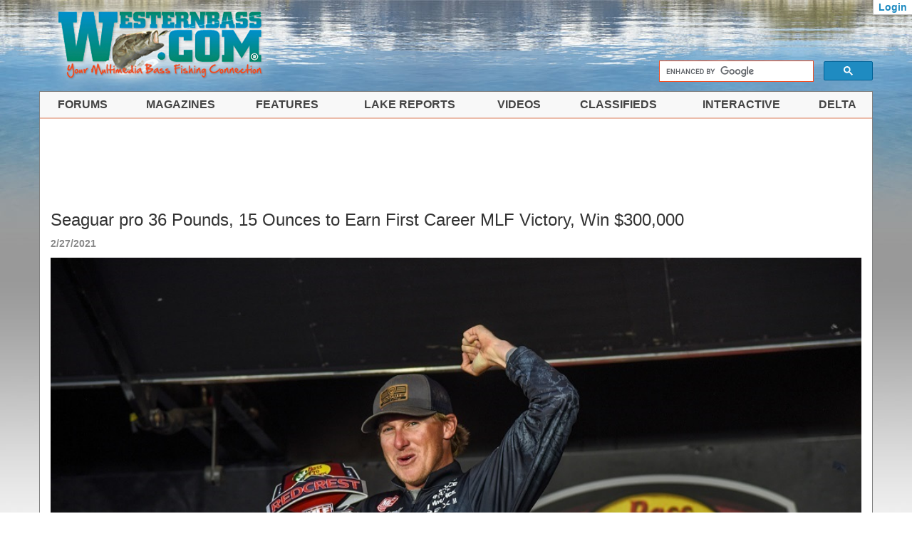

--- FILE ---
content_type: text/html; charset=UTF-8
request_url: https://www.westernbass.com/article/seaguar-pro-36-pounds-15-ounces-earn-first-career-mlf-victory-win-300-000
body_size: 8634
content:
<!DOCTYPE html>
<html lang="en">
  <head prefix="og: http://ogp.me/ns# fb: http://ogp.me/ns/fb#">
    <meta charset="utf-8">
    <meta http-equiv="X-UA-Compatible" content="IE=edge">
    <meta name="viewport" content="width=device-width, initial-scale=1, maximum-scale=1">
		<link rel="icon" type="image/x-icon" href="/favicon.ico" />
		<link rel="apple-touch-icon" href="/apple-touch-icon.png" />
		<link rel="canonical" href="https://www.westernbass.com/article/seaguar-pro-36-pounds-15-ounces-earn-first-career-mlf-victory-win-300-000" />
		<meta name="Description" content="He took the lead midway through the second period and never gave it up. At one point in Period 3 he was catching them so well that his hand was cramping up." />
		<meta name="Keywords" content="000, seaguar pro 36 pounds, 15 ounces to earn first career mlf victory, win $300" />
		<title>Seaguar pro 36 Pounds, 15 Ounces to Earn First Career MLF Victory, Win $300,000 | Westernbass.com</title>
		<meta property="fb:app_id" content="152578611487149" />
		<meta property="og:url" content="https://www.westernbass.com/article/seaguar-pro-36-pounds-15-ounces-earn-first-career-mlf-victory-win-300-000" />
			<meta property="og:title" content="Seaguar pro 36 Pounds, 15 Ounces to Earn First Career MLF Victory, Win $300,000" />
			<meta property="og:description" content="He took the lead midway through the second period and never gave it up. At one point in Period 3 he was catching them so well that his hand was cramping up." />
		<meta property="og:type" content="article" />
	<meta property="og:image" content="https://www.westernbass.com/shared/managedfiles/articles/images/seaguar_pro_36_pounds_redxrest2.jpg" />
<link rel="stylesheet" href="https://maxcdn.bootstrapcdn.com/bootstrap/3.3.4/css/bootstrap.min.css">
    <link rel="stylesheet" href="https://maxcdn.bootstrapcdn.com/bootstrap/3.3.4/css/bootstrap-theme.min.css">

									<link rel="stylesheet" href="/css/compiled/common.css?1" />
					
	<style>
		article .author-date {
			margin-right: 2em;
		}
		#carousel .item {
			background: #000;
		}
		#carousel .item img {
			margin: 0 auto;
		}
	</style>

		<script src="https://ajax.googleapis.com/ajax/libs/jquery/1.11.2/jquery.min.js"></script>
	
    <!-- HTML5 shim and Respond.js for IE8 support of HTML5 elements and media queries -->
    <!--[if lt IE 9]>
      <script src="https://oss.maxcdn.com/html5shiv/3.7.2/html5shiv.min.js"></script>
      <script src="https://oss.maxcdn.com/respond/1.4.2/respond.min.js"></script>
    <![endif]-->
		
		<!-- Google tag (gtag.js) -->
		<script async src="https://www.googletagmanager.com/gtag/js?id=G-S7TP75K7K4"></script>
		<script>
		  window.dataLayer = window.dataLayer || [];
		  function gtag(){dataLayer.push(arguments);}
		  gtag('js', new Date());

		  gtag('config', 'G-S7TP75K7K4');
		</script>

	</head>
	<body role="document" data-root="http://webapiv2.navionics.com/dist/webapi/images">
		<div id="fb-root"></div>

    <div id="wb-header" class="container hidden-xs" role="banner">
			<div class="row">
				<div id="wb-logo">
					<a href='/'><img src='/images/4.0/wblogo.png' alt='Westernbass.com' /></a>
					<span id="wb-logo-home" ><a href="/"><img src="/images/4.0/home-tag.png" alt="Home"></a></span>
				</div>
					
				<div id='wb-site-search' role="search">
					<script>
						(function() {
							var cx = '002979094619662850906:jvtazkwgmje';
							var gcse = document.createElement('script');
							gcse.type = 'text/javascript';
							gcse.async = true;
							gcse.src = (document.location.protocol == 'https:' ? 'https:' : 'http:') +
									'//cse.google.com/cse.js?cx=' + cx;
							var s = document.getElementsByTagName('script')[0];
							s.parentNode.insertBefore(gcse, s);
						})();
					</script>
					<div class="gcse-searchbox-only" data-resultsUrl="/search"></div>
				</div>
			</div>
			<div class="row">
				
			</div>
		</div>

		<div id="wb-main" class="container">
													<div id="wb-page" role="main">
					<!-- Menu begin -->
				<nav id="wb-menu" class="navbar wb-navbar-default navbar-static-top">
					<div class="container-fluid">
						<div class="navbar-header">
							<div id="wb-navbar-home" class="navbar-header-item">
								<a class="navbar-brand" href="/"><img src="/images/4.0/wblogo_small.png" alt="WB Home" /></a>
							</div>
							<div class="navbar-header-item">
								<button type="button" class="navbar-toggle collapsed" data-toggle="collapse" data-target="#wb-mobile-searchbar" aria-expanded="false" aria-controls="navbar">
									<span class="sr-only">Toggle search</span>
									<span class="glyphicon glyphicon-search"></span>
								</button>
							</div>
							<div class="navbar-header-item">
								<button id="wb-menu-navbar-toggle" type="button" class="navbar-toggle collapsed" data-toggle="collapse" data-target="#navbar" aria-expanded="false" aria-controls="navbar">
									<span class="sr-only">Toggle navigation</span>
									<span class="glyphicon glyphicon-menu-hamburger"></span>
								</button>
							</div>
						</div>
						<div id="wb-mobile-searchbar" class="collapse">
							<div class="gcse-searchbox-only" data-resultsUrl="/search"></div>
						</div>
						<div id="navbar" class="navbar-collapse collapse">
							<ul class="nav navbar-nav" role="menubar">
	<li class="dropdown">
		<a href="#" class="dropdown-toggle" data-toggle="dropdown" role="button" aria-expanded="false">Forums</a>
		<ul class="dropdown-menu" role="menu">
			<li><a class='bold' href='/forum/main-forums-f71.html'>Main Forums</a></li>
			<li><a class='indent-1' href='/forum/fishing-f201.html'>Fishing</a></li>
			<li><a class='indent-1' href='/forum/tournaments-f200.html'>Tournaments</a></li>
			<li><a class='indent-1' href='/forum/lowrance-product-forum-f45.html'>Lowrance</a></li>
<!--			
			<li><a class='indent-1' href='/forum/shimano-power-pro-and-loomis-product-forum-f26.html'>Shimano</a></li>
			<li><a class='indent-1' href='/forum/humminbird-product-forum-f46.html'>Humminbird</a></li>
-->
			<li><a class='indent-1' href='/forum/photos-f35.html'>Photos</a></li>
			<li><a class='indent-1' href='/forum/swim-baits-f39.html'>Swim Baits</a></li>
			<li><a class='indent-1' href='/forum/kayak-kick-belly-boats-f192.html'>Kayak, Kick Boat, and Belly Boat Anglers</a></li>
			<li><a class='indent-1' href='/forum/stripers-f13.html'>Stripers</a></li>
			<li><a class='indent-1' href='/forum/hunting-general-f12.html'>Hunting General</a></li>
			<li><a class='bold' href='/forum/miscellaneous-f34.html'>Miscellaneous Forums</a></li>
			<li><a class='indent-1' href='/forum/off-topic-f29.html'>Off Topic</a></li>
			<li><a class='indent-1' href='/forum/jokes-f9.html'>Jokes</a></li>
			<li><a class='indent-1' href='/forum/political-f8.html'>Political</a></li>
			<li><a class='indent-1' href='/forum/sports-f11.html'>Sports</a></li>
			<li><a class='indent-1' href='/forum/vehicle-discussion-f10.html'>Vehicle Discussion</a></li>
		</ul>
	</li>
	<li class="dropdown">
		<a href="#" class="dropdown-toggle" data-toggle="dropdown" role="button" aria-expanded="false">Magazines</a>
		<ul class="dropdown-menu" role="menu">
			<li><a class='bold' href='/magazines'>All Magazines</a></li>
			<li><a class='indent-1' href='/magazines/spring'>Spring</a></li>
			<li><a class='indent-1' href='/magazines/summer'>Summer</a></li>
			<li><a class='indent-1' href='/magazines/fall'>Fall</a></li>
			<li><a class='indent-1' href='/magazines/winter'>Winter</a></li>
			<li><a class='bold' href='/magazine-nostalgia'>Nostalgia</a></li>
			<li><a class='bold' href='/brochures'>Factory Catalogs</a></li>
		</ul>
	</li>
	<li class="dropdown">
		<a href="#" class="dropdown-toggle" data-toggle="dropdown" role="button" aria-expanded="false">Features</a>
		<ul class="dropdown-menu" role="menu">
			<li><a class='bold' href='/articles'>Library</a></li>
			<li><a class='indent-1' href='/articles/winning'>Winning Strategies</a></li>
			<li><a class='indent-1' href='/articles/industry'>Industry Press Releases</a></li>
			<li><a class='indent-1' href='/articles/news'>News</a></li>
			<li><a class='indent-1' href='/articles/iffishtalk'>If Fish Could Talk</a></li>
		</ul>
	</li>
	<li class="dropdown">
		<a href="#" class="dropdown-toggle" data-toggle="dropdown" role="button" aria-expanded="false">Lake Reports</a>
		<ul class="dropdown-menu" role="menu">
			<li><a href='/report'>Submit Report</a></li>
			<li><a href='/reports'>Recent Reports</a></li>
			<li class="dropdown-header"><span class='heading'>By Region</span></li>
			<li><a class='indent-1' href='/region/ca-north'>Northern California</a></li>
			<li><a class='indent-1' href='/region/ca-south'>Southern California</a></li>
			<li class="dropdown-header"><span class='heading indent-1'>Desert</span></li>
			<li><a class='indent-2' href='/region/az'>Arizona</a></li>
			<li><a class='indent-2' href='/region/nv'>Nevada</a></li>
			<li><a class='indent-2' href='/region/ut'>Utah</a></li>
			<li><a class='indent-2' href='/region/nm'>New Mexico</a></li>
			<li class="dropdown-header"><span class='heading indent-1'>Northwest</span></li>
			<li><a class='indent-2' href='/region/wa'>Washington</a></li>
			<li><a class='indent-2' href='/region/or'>Oregon</a></li>
			<li><a class='indent-2' href='/region/id'>Idaho</a></li>
			<li class="dropdown-header"><span class='heading indent-1'>Mountain</span></li>
			<li><a class='indent-2' href='/region/mt'>Montana</a></li>
			<li><a class='indent-2' href='/region/wy'>Wyoming</a></li>
			<li><a class='indent-2' href='/region/co'>Colorado</a></li>
		</ul>
	</li>
	<li class="dropdown">
		<a href="#" class="dropdown-toggle" data-toggle="dropdown" role="button" aria-expanded="false">Videos</a>
		<ul class="dropdown-menu" role="menu">
			<li><a class='bold' href='/videos'>Westernbass TV</a></li>
			<li><a class='indent-1' href='/videos/products'>Products</a></li>
			<li><a class='indent-1' href='/videos/seminars'>Seminars</a></li>
			<li><a class='indent-1' href='/videos/howto'>How-To</a></li>
		</ul>
	</li>
	<li class="dropdown">
		<a href="#" class="dropdown-toggle" data-toggle="dropdown" role="button" aria-expanded="false">Classifieds</a>
		<ul class="dropdown-menu" role="menu">
			<li><a href='/forum/classifieds-f182.html'>All Classifieds</a></li>
			<li><a href='/forum/boats-motors-trailers-f180.html'>Boats - Motors - Trailers</a></li>
			<li><a class='indent-1' href='/forum/new-boats-motors-trailers-f204.html'>New Boats - Motors - Trailers</a></li>
			<li><a class='indent-1' href='/forum/used-boats-motors-trailer-f205.html'>Used Boats - Motors - Trailers</a></li>
			<li><a href='/forum/electric-motors-f183.html'>Electric Motors</a></li>
			<li><a href='/forum/electronics-f184.html'>Electronics</a></li>
			<li><a href='/forum/hard-baits-f185.html'>Hard Baits</a></li>
			<li><a href='/forum/kayak-classifieds-f206.html'>Kayak Classifieds</a></li>
			<li><a href='/forum/lodging-property-f203.html'>Lodging &amp; Property</a></li>
			<li><a href='/forum/marine-accessories-f186.html'>Marine Accessories</a></li>
			<li><a href='/forum/miscellaneous-f187.html'>Miscellaneous</a></li>
			<li><a href='/forum/rods-reels-f188.html'>Rods Reels</a></li>
			<li><a href='/forum/soft-baits-f189.html'>Soft Baits</a></li>
			<li><a href='/forum/terminal-tackle-f190.html'>Terminal Tackle</a></li>
			<li><a href='/forum/tow-vehicles-f191.html'>Tow Vehicles</a></li>
		</ul>
	</li>
	<li class="dropdown">
		<a href="#" class="dropdown-toggle" data-toggle="dropdown" role="button" aria-expanded="false">Interactive</a>
		<ul class="dropdown-menu dropdown-menu-right" role="menu">
			<li><a class='bold' href='/media-upload'>Photo Upload</a></li>
			<li class="dropdown-header"><span class='heading'>Tournament Calendars</span></li>
			<li><a class='indent-1' href='/calendar'>Bass Fishing Tournament Calendar</a></li>
			<li><a class='indent-1' href='/calendar/kayak'>Kayak Tournament Calendar</a></li>
			<li><a href='/findapartner'>Find a Partner</a></li>
			<li><a href='/proteen'>Pro Teens</a></li>
			<li><a href='/forum/photos-f35.html'>Photos</a></li>
			<li><a href='/forum/'>Forums</a></li>
			<li><a href='/radio'>Radio</a></li>
			<li><a href='/clubs/'>Fishing Clubs</a></li>
			<li><a href='/sponsors/'>Site Sponsors</a></li>
			<li><a href='/guides/'>Fishing Guides</a></li>
			<li class="dropdown-header"><span class='heading bold'>Sneak Peeks</span></li>
			<li><a class='indent-1' href='/brochures'>Factory Catalogs</a></li>
															<li><a class='indent-1' href='/brochures/events'>Special Events</a></li>
									</ul>
	</li>
	<li class="dropdown">
		<a href="#" class="dropdown-toggle" data-toggle="dropdown" role="button" aria-expanded="false">Delta</a>
		<ul class="dropdown-menu dropdown-menu-right" role="menu">
			<li class="dropdown-header"><span class='heading'>CA Delta Resources</span></li>
			<li><a class='indent-1' href='/delta/weather'>Weather</a></li>
			<li><a class='indent-1' href='/delta/tides'>Tides</a></li>
			<li><a class='indent-1' href='/delta/moon'>Moon</a></li>
			<li><a class='indent-1' href='/delta/water'>Water Temp</a></li>
			<li><a class='indent-1' href='/delta/marinas'>Marinas</a></li>
<!--
			<li class="dropdown-header"><span class='heading'>Area Information</span></li>
			<li><a class='indent-1' href='/delta/places'>Places to Stay</a></li>
			<li><a class='indent-1' href='/delta/restaurants'>Restaurants</a></li>
			<li><a class='indent-1' href='/delta/baitntackle'>Bait & Tackle Stores</a></li>
			<li><a class='indent-1' href='/delta/marinas'>Marinas</a></li>
			<li><a class='indent-1' href='/delta/boatcare'>Boat Care</a></li>
-->
		</ul>
	</li>
	<li class="logged-in-hide user-account"><a href='/login'>Login</a></li>
	<li class="logged-in-show user-account"><a href='/account'>User Account</a></li>
	<li class="logged-in-show user-account"><a href='/logout'>Logout</a></li>
</ul>
						</div><!--/.nav-collapse -->
					</div>
				</nav>
				<!-- Menu end -->

				<div class="row">
											<div class="adsHorz"><div id="ad_52" class="ad" data-ad="52" data-name="Google Forums"><script async src="//pagead2.googlesyndication.com/pagead/js/adsbygoogle.js"></script><ins class="adsbygoogle"
     style="display:inline-block;width:728px;height:90px"
     data-ad-client="ca-pub-8471383188294225"
     data-ad-slot="4017201883"></ins><script>
     (adsbygoogle = window.adsbygoogle || []).push({});
</script></div></div>
						
									</div>
				<div class="row">
					<div id="wb-content" class="container-fluid">
							<article itemscope itemtype="http://schema.org/Article">
		<header>
			<h1 class="wb-content-first" itemprop="name">Seaguar pro 36 Pounds, 15 Ounces to Earn First Career MLF Victory, Win $300,000</h1>
						<meta itemprop="description" content="He took the lead midway through the second period and never gave it up. At one point in Period 3 he was catching them so well that his hand was cramping up.">
			<p class="author-date">
													<span class="item-date">
						<time datetime="2021-02-27" 
									pubdate
									itemprop="datePublished" 
									content="2021-02-27" 
									>
							2/27/2021
						</time>
					</span>
											</p>
							<meta itemprop="image" content="/shared/managedfiles/articles/images/seaguar_pro_36_pounds_redxrest2.jpg">
										<meta itemprop="thumbnailUrl" content="/shared/managedfiles/articles/images/seaguar_pro_36_pounds_redxrest.jpg">
						<meta itemprop="url" content="/article/seaguar-pro-36-pounds-15-ounces-earn-first-career-mlf-victory-win-300-000">
		</header>
		<div itemprop="articleBody" class="item-content">
							<p><em><img class="wb-size wb-size-100" src="/shared/managedfiles/articles/attached/seaguar_pro_36_pounds_redxrest.jpg" alt="" width="921" height="614" />Alabama Pro Catches 12 Fish Weighing 36 Pounds, 15 Ounces to Earn First Career MLF Victory, Win $300,000</em><br /><br /><strong>EUFAULA, Ala. </strong>&nbsp;&ndash; Some days out on the water, it&rsquo;s like you can do no wrong.&nbsp;Googan Baits pro Dustin Connell&nbsp;had himself one of those days Friday.&nbsp; Connell, of Clanton, Alabama, caught 12 fish weighing 36 pounds, 15 ounces, to win&nbsp;<a href="https://click.news.majorleaguefishing.com/?qs=f3bf914e7ab50e33692e63c61c6bcb97bd8722a9fe3e331dd4caae53278207a69e7b9402071740fff3af9f588ce23c99b60deb8771961ad1" target="_blank" data-saferedirecturl="https://www.google.com/url?q=https://click.news.majorleaguefishing.com/?qs%3Df3bf914e7ab50e33692e63c61c6bcb97bd8722a9fe3e331dd4caae53278207a69e7b9402071740fff3af9f588ce23c99b60deb8771961ad1&amp;source=gmail&amp;ust=1614489302527000&amp;usg=AFQjCNGYZd4ohominekRFTNkhR0_Wp1WYg"><span class="il">REDCREST</span>&nbsp;2021, the Bass Pro Tour championship&nbsp;</a>and earn the top prize of $300,000 at Lake Eufaula in Eufaula, Alabama. Connell grabbed the lead in the second period and never looked back, winning by a 5-pound, 11-ounce margin over second-place pro&nbsp;<a href="https://click.news.majorleaguefishing.com/?qs=f3bf914e7ab50e333e57900fdaec9cfab2e8993777594f00022b6533730b23a21885dd81f39e2a37d5880df83b6016eec9580c4d7fabcf94" target="_blank" data-saferedirecturl="https://www.google.com/url?q=https://click.news.majorleaguefishing.com/?qs%3Df3bf914e7ab50e333e57900fdaec9cfab2e8993777594f00022b6533730b23a21885dd81f39e2a37d5880df83b6016eec9580c4d7fabcf94&amp;source=gmail&amp;ust=1614489302527000&amp;usg=AFQjCNEVNnK6Idi24WXX4JiH5qGJesS-Jg">Michael Neal of Dayton, Tennessee</a>, who caught 10 bass totaling 31 pounds, 4 ounces, good for $60,000.<br /><br />&ldquo;I still can&rsquo;t believe this, I really can&rsquo;t,&rdquo; said an emotional Connell on-stage after being awarded the&nbsp;<span class="il">REDCREST</span>&nbsp;trophy. &ldquo;This is truly what dreams are made of. I look around and I see guys like Jacob (Wheeler), (Bryan) Thrift, Ott (DeFoe), and I am just so blessed to be fishing against these guys. It&rsquo;s an honor just to be here and compete. To come out of here with a win, this is a dream come true.&rdquo;<br /><br />Connell&rsquo;s quest to get to Championship Friday was not easy. On Monday, the first day of competition, Connell caught five bass totaling 15 pounds, 5 ounces to finish the day comfortably in 12<sup>th</sup>&nbsp;place. Tuesday, Connell only managed two bass and squeaked into the top 20 cut in 19<sup>th</sup>&nbsp;place to barely advance.<br /><br />&ldquo;I threw a swimjig all day long on day two, and it just wasn&rsquo;t happening,&rdquo; Connell said. &ldquo;I caught a 5-pounder on a crankbait and I am so lucky &ndash; had that fish not bit, I would not be here today.&rdquo;<br /><br />In Wednesday&rsquo;s Knockout Round, Connell started to put the pieces to his winning pattern together.<br /><br />&ldquo;I pulled out a jerkbait at 10:30 (a.m.) in the Knockout Round and fired out my first cast and I watched two fish follow it up and was like, &lsquo;huh&rsquo;. Then I fired it out again and caught one. Then I caught a 3-pounder on it. I ended up throwing it for the rest of the Knockout Round and caught them pretty good and ended up finishing second. &nbsp;<br />&ldquo;Near the end of the Knockout Round, I knew I was and had made the Championship Round,&rdquo; Connell continued. &ldquo;So, I spent the last 45 minutes idling in one area and marking every single brush pile that I could. I was going to fish them all on the final day.&rdquo;<br /><br />On Friday, Connell returned to the brush piles with his unnamed crystal-shad-colored jerkbait.<br /><br />&ldquo;Every fish that I caught today came on the same deep-diving jerkbait,&rdquo; Connell said. &ldquo;The key was that it had to be deep-diving &ndash; not because it runs deep but because I needed it to get down in the water column quicker.&rdquo;<br /><br />Connell threw the jerkbait on a 6-foot, 6-inch Favorite Fishing Rush jerkbait rod, with an unnamed 6:3:1 reel and 12-pound-test&nbsp;Seaguar INVISX fluorocarbon line. He took the lead midway through the second period and never gave it up. At one point in Period 3 he was catching them so well that his hand was cramping up.<br /><br />&ldquo;I would have caught some fish, but I would not have won this tournament without my Lowrance ActiveTarget,&rdquo; Connell said. &ldquo;I literally watched every single fish that I caught today come out of the brush piles and eat it on it.<br /><br />&ldquo;I was shook up the entire third period,&rdquo; Connell went on to say. &ldquo;It got real for me when there was 10 minutes left. I was standing on the deck and just praying. All the work, the time that I have spent learning, the sacrifices my family has made&hellip; it all came down to that moment. I haven&rsquo;t been this emotional in a long time. I am so incredibly thankful and blessed. I&rsquo;ll say it again &ndash; this is my dream, come true.&rdquo;<br /><br />The top 10 pros at&nbsp;<span class="il">REDCREST</span>&nbsp;2021 on Lake Eufaula finished:<br /><br />1<sup>st</sup>:&nbsp;&nbsp;&nbsp;&nbsp;&nbsp;&nbsp;&nbsp;&nbsp;&nbsp; Dustin Connell of Clanton, Ala., 12 bass, 36-15, $300,000<br />2<sup>nd</sup>:&nbsp;&nbsp;&nbsp;&nbsp;&nbsp;&nbsp;&nbsp;&nbsp; Michael Neal of Dayton, Tenn., 10 bass, 31-4, $60,000<br />3<sup>rd</sup>:&nbsp;&nbsp;&nbsp;&nbsp;&nbsp;&nbsp;&nbsp;&nbsp; Jacob Wheeler of Harrison, Tenn, nine bass, 25-6, $48,000<br />4<sup>th</sup>:&nbsp;&nbsp;&nbsp;&nbsp;&nbsp;&nbsp;&nbsp;&nbsp; Zack Birge of Blanchard, Okla., seven bass, 24-1, $30,000<br />5<sup>th</sup>:&nbsp;&nbsp;&nbsp;&nbsp;&nbsp;&nbsp;&nbsp;&nbsp; David Dudley of Lynchburg, Va., six bass, 18-12, $27,000<br />6<sup>th</sup>:&nbsp;&nbsp;&nbsp;&nbsp;&nbsp;&nbsp;&nbsp;&nbsp; Takahiro Omori of Tokyo, Japan, five bass, 11-6, $24,000<br />7<sup>th</sup>:&nbsp;&nbsp;&nbsp;&nbsp;&nbsp;&nbsp;&nbsp;&nbsp; Ott DeFoe of Blaine, Tenn., four bass, 10-15, $23,000<br />8<sup>th</sup>:&nbsp;&nbsp;&nbsp;&nbsp;&nbsp;&nbsp;&nbsp;&nbsp; Anthony Gagliardi of Prosperity, S.C., three bass, 8-1, $18,000<br />9<sup>th</sup>:&nbsp;&nbsp;&nbsp;&nbsp;&nbsp;&nbsp;&nbsp;&nbsp; Bryan Thrift of Shelby, N.C., two bass, 6-15, $16,000<br />10<sup>th</sup>:&nbsp;&nbsp;&nbsp;&nbsp;&nbsp;&nbsp; Mark Davis of Mount Ida, Ark., one bass, 2-15, $15,000<br /><br />Full results for the entire field can be found at&nbsp;<a href="https://click.news.majorleaguefishing.com/?qs=f3bf914e7ab50e339ef301d542d1d2ff7ee0e799f366fe12ba48678ad7a2e79d629986fcacaf6262682164783f20f725f5dbe90e25730a0f" target="_blank" data-saferedirecturl="https://www.google.com/url?q=https://click.news.majorleaguefishing.com/?qs%3Df3bf914e7ab50e339ef301d542d1d2ff7ee0e799f366fe12ba48678ad7a2e79d629986fcacaf6262682164783f20f725f5dbe90e25730a0f&amp;source=gmail&amp;ust=1614489302527000&amp;usg=AFQjCNHfO8oRAYV68Pb_VeQlIPmLbWiHuA">MajorLeagueFishing.com</a>.<br /><br />Overall, there were 59 bass weighing 176 pounds, 10 ounces caught by the final 10 pros in the Championship Round Friday.<br /><br />Birge won Friday&rsquo;s $1,000 Berkley Big Bass Award, weighing in a 5-pound, 3-ounce largemouth in Period 1. Thrift won the $7,000 overall Berkley Big Bass award with his 7-pound, 1-ounce bass that he weighed in on Day 1 of competition.<br /><br />Television coverage of&nbsp;<span class="il">REDCREST</span>&nbsp;2021 Presented by Old Wisconsin Sausage, the Bass Pro Tour championship, will be showcased across two two-hour episodes, premiering at 7 a.m. ET, July 3 on the Discovery Channel. A one-hour special episode of&nbsp;<em>MLF Inside the&nbsp;<span class="il">REDCREST</span>&nbsp;</em>will premiere at 2 p.m. ET, Sunday, July 18 on CBS. New MLF episodes premiere each Saturday morning on the Discovery Channel, with additional re-airings on the Outdoor Channel and the Sportsman Channel. Each two-hour long reality-based episode goes in-depth to break down each day of competition.<br /><br /><span class="il">REDCREST</span>&nbsp;2021 Presented by Old Wisconsin Sausage, the Bass Pro Tour championship at Lake Eufaula, was hosted by the Eufaula Barbour County Chamber of Commerce and was the conclusion of the 2020 Bass Pro Tour season.<br /><br />The 2021 season of the Bass Pro Tour is set to open next month, March 21-26 at Sam Rayburn Reservoir in Jasper, Texas. The Bass Pro Tour features a field of 76 of the top professional anglers in the world &ndash; joined by 4 pros that qualify from the Tackle Warehouse Pro Circuit at each event &ndash; competing across seven regular-season tournaments around the country, competing for millions of dollars and valuable points to qualify for the annual Heavy Hitters all-star event and the&nbsp;<span class="il">REDCREST</span>&nbsp;2022 championship.</p>
					</div>
	</article>
	<script>
		var _gaq = _gaq || [];
		var WBArticle = WBArticle || {
			carousel: null,
			carouselCount: $('#carousel ul li').length,
			carouselClickDir: 1,
			lastLocation: window.location.pathname
		};
		$(document).ready(function () {
			var $autofloat = $('.item-content .float-auto');
			$autofloat.filter(':even').addClass('fa-even');
			$autofloat.filter(':odd').addClass('fa-odd');

			var $videos = $('video');
			if ($videos.length > 0)
			{
				$videos.attr('controls', 'controls');
				WBVideo.load();
			}

			$('#carousel').on('slid.bs.carousel', function (e) {
				var $itemCur = $('#carousel .item.active');
				var contentSel = $itemCur.data('href')

				$('.carousel-content').hide();
				$(contentSel).show();

				var location = ($itemCur.index('.item') > 0) ? contentSel : window.location.pathname;
				if (location != WBArticle.lastLocation)
				{
					WBArticle.lastLocation = location;
					if (typeof window.history != 'undefined')
						window.history.pushState(null, null, location);
					else
						window.location = location;

					_gaq.push(['_trackPageview']);
				}
			});
			$('#carousel').trigger('slid.bs.carousel');
		});
	</script>
					</div>
				</div>
				<div class="row">
					
					
					
				</div>

				<div id="wb-footer" class="row">
					<div id="wb-about" class="col-sm-4">
						<h4 class="wbns-heading"><a href="/about"><span class="title">About Westernbass.com</span></a></h4>
						<ul>
							<li><a href="/advertising/"><img src="/images/4.0/listarrow1.png" alt="*" />Advertising</a></li>
							<li><a href="/sponsors/"><img src="/images/4.0/listarrow1.png" alt="*" />Sponsors</a></li>
							<li><a href="/privacy/"><img src="/images/4.0/listarrow1.png" alt="*" />Privacy</a></li>
							<li><a href="/article/accessibility-statement"><img src="/images/4.0/listarrow1.png" alt="*" />Accessibility</a></li>
							 <li><a href="/contact"><img src="/images/4.0/listarrow1.png" alt="*" />Contact</a></li>
						</ul>
						<img src="/images/asamember.png" alt="ASA Member" />
						<div class="clearfix"></div>
					</div>
					<div id="wb-tags" class="col-sm-4">
						<h4 class='wbns-heading'><span class='title'>Tags</span></h4>
						<ul>
															<li><a href="/tag/000">000</a></li>
															<li><a href="/tag/seaguar%20pro%2036%20pounds">seaguar pro 36 pounds</a></li>
															<li><a href="/tag/15%20ounces%20to%20earn%20first%20career%20mlf%20victory">15 ounces to earn first career mlf victory</a></li>
															<li><a href="/tag/win%20%24300">win $300</a></li>
													</ul>
						<div class="clearfix"></div>
					</div>
					<div id="wb-fblike" class="col-sm-4">
						<div class="clear"></div>
						<div class="fb-page" data-href="https://www.facebook.com/pages/WesternBass/247244688627234" data-small-header="false" data-adapt-container-width="true" data-hide-cover="false" data-show-facepile="true"><div class="fb-xfbml-parse-ignore"><blockquote cite="https://www.facebook.com/pages/WesternBass/247244688627234"><a href="https://www.facebook.com/pages/WesternBass/247244688627234">WesternBass</a></blockquote></div></div>
						<div class="clearfix"></div>
					</div>
				</div>
				<div id="wb-copyright" class="row">
					<div class="col-sm-12">
						Copyright &copy; 2013-2026 <a href='/'>WesternBass.com &reg;</a>
					</div>
				</div>
				<div id="wb-footer-ads" class="row">
					<div class="col-sm-12">
						
						
					</div>
				</div>
			</div> <!-- wb-page -->
		</div> <!-- wb-main -->

		<div id="flash-modal" class="modal fade">
			<div class="modal-dialog">
				<div class="modal-content">
					<div class="modal-header">
						<button type="button" class="close" data-dismiss="modal" aria-label="Close"><span aria-hidden="true">&times;</span></button>
						<h4 class="modal-title" id="exampleModalLabel">Notice</h4>
					</div>
					<div class="modal-body">
																																																																
											</div>
					<div class="modal-footer">
						<button type="button" class="btn btn-default" data-dismiss="modal">Close</button>
					</div>
				</div>
			</div>
		</div>

		<div id="wb-user-info" class="hidden-xs" tabindex="0">
			<div class="logged-in-hide">
				<a id="login" href="/login">Login</a>
			</div>

			<div class="logged-in-show">
				<a href="#" class="dropdown-toggle" data-toggle="dropdown" aria-haspopup="true" aria-expanded="false">
					Welcome <span class="user"></span><span class="caret"></span>
				</a>
				<div class="dropdown-menu dropdown-menu-right">
					<div class="name"></div>
					<div class="email"><span></span></div>
					<div class="account"><a href="/account">Account</a></div>
					<div role="separator" class="divider"></div>
					<div><a id="logout" href="/logout" role="button" class="btn btn-default">Logout</a></div>
				</div>
			</div>
		</div>

		<!-- Start of StatCounter Code for Default Guide -->
		<script type="text/javascript">
		var sc_project=10800436; 
		var sc_invisible=1; 
		var sc_security="0362c3e0"; 
		var scJsHost = (("https:" == document.location.protocol) ?
		"https://secure." : "http://www.");
		document.write("<sc"+"ript type='text/javascript' src='" + scJsHost+
		"statcounter.com/counter/counter.js'></"+"script>");
		</script>
		<noscript><div class="statcounter"><a title="web analytics"
		href="http://statcounter.com/" target="_blank"><img class="statcounter"
		src="http://c.statcounter.com/10800436/0/0362c3e0/1/" alt="web
		analytics"></a></div></noscript>
		<!-- End of StatCounter Code for Default Guide -->

		<script src="//cdn.jsdelivr.net/jquery.cookie/1.4.1/jquery.cookie.min.js"></script>
    <script src="https://maxcdn.bootstrapcdn.com/bootstrap/3.3.4/js/bootstrap.min.js"></script>
    <script src="/js/bootstrap/ie10-viewport-bug-workaround.js"></script>
		
		<!-- Facebook code -->
		<script>(function(d, s, id) {
			var js, fjs = d.getElementsByTagName(s)[0];
			if (d.getElementById(id)) return;
			js = d.createElement(s); js.id = id;
			js.src = "//connect.facebook.net/en_US/sdk.js#xfbml=1&version=v2.5";
			fjs.parentNode.insertBefore(js, fjs);
		}(document, 'script', 'facebook-jssdk'));</script>

		<!-- Userway -->
		<script src="https://cdn.userway.org/widget.js" data-account="RbC9qXFtKG" data-position="2"></script>
		
								<script src="/js/compiled/common.js"></script>
					
		<!-- 6976c1f17b0d1 -->
		
  </body>
</html>


--- FILE ---
content_type: text/html; charset=utf-8
request_url: https://www.google.com/recaptcha/api2/aframe
body_size: 115
content:
<!DOCTYPE HTML><html><head><meta http-equiv="content-type" content="text/html; charset=UTF-8"></head><body><script nonce="8Iqn2CGrj9ktxxKwDnp-cg">/** Anti-fraud and anti-abuse applications only. See google.com/recaptcha */ try{var clients={'sodar':'https://pagead2.googlesyndication.com/pagead/sodar?'};window.addEventListener("message",function(a){try{if(a.source===window.parent){var b=JSON.parse(a.data);var c=clients[b['id']];if(c){var d=document.createElement('img');d.src=c+b['params']+'&rc='+(localStorage.getItem("rc::a")?sessionStorage.getItem("rc::b"):"");window.document.body.appendChild(d);sessionStorage.setItem("rc::e",parseInt(sessionStorage.getItem("rc::e")||0)+1);localStorage.setItem("rc::h",'1769390580430');}}}catch(b){}});window.parent.postMessage("_grecaptcha_ready", "*");}catch(b){}</script></body></html>